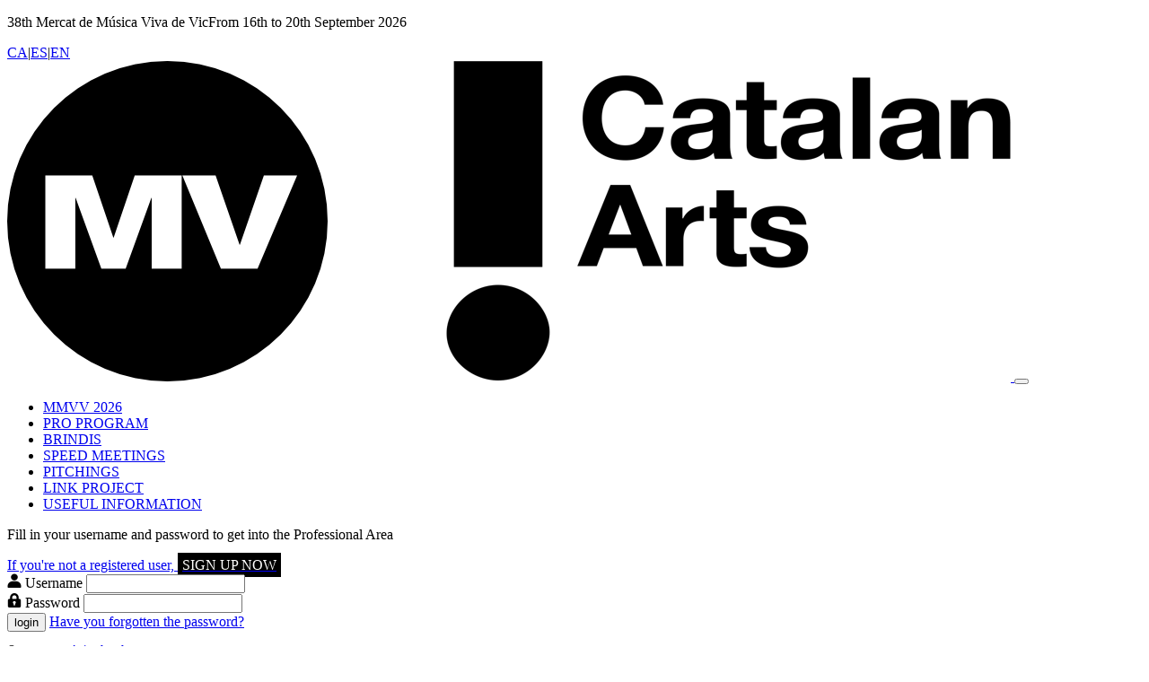

--- FILE ---
content_type: text/html; charset=UTF-8
request_url: https://www.mmvv.cat/en/login
body_size: 3340
content:



<?xml version="1.0" encoding="utf-8"?><!DOCTYPE html>
<!--[if IE 8]>         <html class="no-js lt-ie9"> <![endif]-->
<!--[if gt IE 8]><!--><html class="no-js"><!--<![endif]-->
<head>
<meta charset="utf-8">
       	<title>38th Mercat de Música Viva de Vic</title>

<!--=================================
Meta tags
=================================-->
<meta name="DESCRIPTION" content="From 16th to 20th September 2026" />
<meta name="KEYWORDS" content="music,concerts,vic,osona,artists,labels,september,catalonia,spain,sucre,casino,martirs,jazz,pop" />

<meta name="title" content="38th Mercat de Música Viva de Vic" />
<meta name="DC.Title" content="38th Mercat de Música Viva de Vic" />
<meta http-equiv="title" content="38th Mercat de Música Viva de Vic" />

<meta name="author" content="www.ciclick.net" />
<meta name="DC.Creator" content="www.ciclick.net" />
<link rev="made" href="mailto:mmvv@mmvv.cat" />
<meta http-equiv="keywords" content="music,concerts,vic,osona,artists,labels,september,catalonia,spain,sucre,casino,martirs,jazz,pop" />
<meta http-equiv="description" content="" />
<meta http-equiv="DC.Description" content="" />

<meta name="distribution" content="all" />
<meta name="robots" content="all" />
<meta content="yes" name="apple-mobile-web-app-capable" />
<meta name="viewport" content="minimum-scale=1.0, width=device-width, maximum-scale=1, user-scalable=no" />

<!--=================================
Style Sheets
=================================-->

<link rel="preconnect" href="https://fonts.googleapis.com">
<link rel="preconnect" href="https://fonts.gstatic.com" crossorigin>
<link href="https://fonts.googleapis.com/css2?family=Inter:ital,opsz,wght@0,14..32,100..900;1,14..32,100..900&display=swap" rel="stylesheet">

<link rel="stylesheet" type="text/css" href="https://static.mmvv.cat/assets/css/bootstrap.min.css">
<link rel="stylesheet" type="text/css" href="https://static.mmvv.cat/assets/css/jquery.mCustomScrollbar.css">
<link rel="stylesheet" href="https://static.mmvv.cat/assets/css/font-awesome.min.css">
<link rel="stylesheet" type="text/css" href="https://static.mmvv.cat/assets/css/flexslider.css">

<link rel="stylesheet" type="text/css" href="https://static.mmvv.cat/assets/css/prettyPhoto.css">
<link rel="stylesheet" type="text/css" href="https://static.mmvv.cat/assets/css/jquery.vegas.css">
<!--<link rel="stylesheet" href="/assets/css/main.css">
<link rel="stylesheet" href="/assets/css/custom.css">
<link rel="stylesheet" href="/assets/css/news.css">-->
<link rel="stylesheet" href="https://static.mmvv.cat/assets/css/mvlab.css">
<link rel="stylesheet" href="https://static.mmvv.cat/assets/bootstrap-sidebar/css/sidebar.css">
<!--<link rel="stylesheet" type="text/css" href="assets/css/blue.css">
<link rel="stylesheet" type="text/css" href="assets/css/orange.css">
<link rel="stylesheet" type="text/css" href="assets/css/red.css">
<link rel="stylesheet" type="text/css" href="assets/css/blue.css">
<link rel="stylesheet" type="text/css" href="assets/css/purple.css">-->
<link rel="shortcut icon" href="https://images.mmvv.cat/favicon.ico">

<link rel="stylesheet" href="https://static.mmvv.cat/assets/css/ct-ultimate-gdpr.min.css">
        <script type="text/javascript" src="https://static.mmvv.cat/assets/js/ct-ultimate-gdpr.js"></script>
                            <script type="text/javascript" src="https://static.mmvv.cat/assets/js/init_EN.js"></script>
            
<script src="https://static.mmvv.cat/assets/js/modernizr-2.6.2-respond-1.1.0.min.js"></script>
<script src="https://static.mmvv.cat/assets/js/jquery-1.9.js"></script>
<script src="https://maps.googleapis.com/maps/api/js?v=3.exp&sensor=false&language=en"></script>
</head>
<body class="newsite2020  pag-login ismvlab">


<!--=================================
	Navbar
	=================================-->
    <div class="container-fluid">
  <div id="lab-topbar">
    <p>38th Mercat de Música Viva de Vic<span><i class="fa fa-calendar" aria-hidden="true"></i>From 16th to 20th September 2026</span></p>
    <div class="idiomes hide-mobile">
        <a href='/ca/login&seccio=login&idioma=eng&web2020=1&'>CA</a>|<a href='/es/login&seccio=login&idioma=eng&web2020=1&'>ES</a>|<a href='/en/login&seccio=login&idioma=eng&web2020=1&'>EN</a>
    </div>
  </div>
  <header class="header row">
    <div style="min-width: 200px;" class="text-left logo headerlogo">
      <a href='/en/'>
        <img style="min-width: 165.93px; min-height: 53px;" src="/assets/img/mv-catalan-arts-2026.png" class="img-responsive">
      </a>
      <button class="hamburger hamburger--squeeze menubutton hide-desktop" type="button">
        <span class="hamburger-box">
          <span class="hamburger-inner"></span>
        </span>
      </button>
    </div>

    <div class="text-left menulinks headermenulinks hide-mobile hide-tablet">
      <ul>
        <!--<li><a href='/en/activities_program'>ACTIVITIES</a></li>-->
        <li><a class="" href='/en/mmvv'>MMVV 2026</a></li>
        <li><a class="" href='/en/activities'>PRO PROGRAM</a></li>
        <!--<li class="dropdown"><a href="/en/online_concerts_pro" class="">CONCERTS</a>
      
        <ul class="dropdown-menu-x" style="transform: translateX(0px);">
            <li><a href="/en/online_concerts_pro&ed=2022">2022</a></li>
            <li><a href="/en/online_concerts_pro&ed=2021">2021</a></li>
            <li><a href="/en/online_concerts_pro&ed=2020">2020</a></li>
        </ul>

        </li>-->
                  <li><a class="" href='/en/brindis'>BRINDIS</a></li>
		  <li><a class="" href='/en/speed_meetings'>SPEED MEETINGS</a></li>
          <li><a class="" href='/en/pitchings_info'>PITCHINGS</a></li>
          <li><a class="" href='/en/link_project'>LINK PROJECT</a></li>
          
          <!--<li><a class="" href='/en/online_concerts_pro'>CONCERTS</a></li>-->
          <li><a class="" href='/en/info'>USEFUL INFORMATION</a></li>
          <!--<li><a href='/en/pitchings'>PITCHINGS</a></li>-->
          <!--<li><a href='/en/speed_networking_events'>SPEED MEETINGS</a></li>-->
          <!--<li><a href='/en/presentations'>WEBINARS</a></li>-->
          <!--<li><a href='/en/international_recommendations'>RECOMMENDATIONS</a></li>-->
                
        
      </ul>
     
      <ul></ul>
    </div>

    <div class="text-right loginbutton headerloginbutton">
              <!--<div class="identificat">
          <a href="/en/login"><img src="/assets/img/identificat.png" class="img-responsive"></a>
        </div>-->
       
    </div>
    <div class="floatingmenu" style="display:none">
      <ul class="nav navbar-nav" >

        <li><a class="" href='/en/'>MMVV 2026</a></li>
        <li><a class="" href='/en/activities'>PRO PROGRAM</a></li>
        <!--<li><a href="/en/online_concerts_pro" class="">CONCERTS</a>
        <ul class="dropdown-menu-x" style="transform: translateX(0px);">
            <li><a href="/en/online_concerts_pro&ed=2022">2022</a></li>
            <li><a href="/en/online_concerts_pro&ed=2021">2021</a></li>
            <li><a href="/en/online_concerts_pro&ed=2020">2020</a></li>
        </ul>      
        </li>-->
		<li><a class="" href='/en/brindis'>BRINDIS</a></li>  
        <li><a class="" href='/en/speed_meetings'>SPEED MEETINGS</a></li>
        <li><a class="" href='/en/pitchings_info'>PITCHINGS</a></li>
        <li><a class="" href='/en/link_project'>LINK PROJECT</a></li>
        <li><a class="" href='/en/info'>USEFUL INFORMATION</a></li>




        

  
                          <li><a href='/en/subscribe' style="background-color:#FFF;color:#cf0115">NEW USER</a></li>
                <li class="visible-mobile idiomesmobile" style="margin-top:25px;"><a href='/ca/login&seccio=login&idioma=eng&web2020=1&'>CAT</a><span>/</span><a href='/es/login&seccio=login&idioma=eng&web2020=1&'>CAS</a><span>/</span><a href='/en/login&seccio=login&idioma=eng&web2020=1&'>EN</a></li>
      </ul>
    </div>
  </header>
  	<div class="row wrappermaincontent">
        <!--
    <div class="col-md-12 no-padding" id="banner-info" style="display:none">
      <div class="container">
        <div class="row">
          <div class="col-sm-12">
            <h3>Welcome to the 34th edition of the MMVV</h3>
            <div style="padding:56.25% 0 0 0;position:relative;"><iframe src="https://player.vimeo.com/video/457065352?autoplay=1&title=0&byline=0&portrait=0" style="position:absolute;top:0;left:0;width:100%;height:100%;" frameborder="0" allow="autoplay; fullscreen" allowfullscreen></iframe></div><script src="https://player.vimeo.com/api/player.js"></script>
          </div>
        </div>
      </div>
    </div>-->
            <div class="col-md-12 no-padding">

      <!--=================================
      Vegas Slider Images
      (Thses imges are being fetch by javascript in main.js file so that user do not need to change javascript.
        User can also change/update images in main.js directly and remove the following list items )
      =================================-->
      
      <!--=================================
      Home
      =================================-->
      
                <div class="container container">
            <div class="row"> 
                
    <div class="col-md-12 m-t-50 pro" id="login-form">
    <p class="titlelogin">Fill in your username and password to get into the Professional Area</p>    <a class="signupnow" href='/en/subscribe'>If you're not a registered user, <span style='background-color: #000;color: #fff;padding: 5px;'>SIGN UP NOW</span></a>
    <div id='dadesenti'> 
      <form action='/en/inscriptions' method='post'>
        <div class="form-group">
          <img src="/assets/img/usericon.png" width="16" height="16">
          <label>Username</label>
          <input type="text" class="form-control" name='usuari' id='usuari' required="required">
        </div>
        <div class="form-group">
          <img src="/assets/img/lockicon.png" width="16" height="16">
          <label>Password</label>
          <input type="password" class="form-control" name='clau' id='clau' required="required">					
        </div>
        <div class="form-group">
          <input type="submit" class="btn btn-primary btn-block btn-lg" value="login">
          <a href='/en/recover' class="recordaclau">Have you forgotten the password?</a>
        </div>
        <div class="clear"></div>
      </form>                             
    </div>
  </div>  
            </div>
          </div>
              
        
      <footer>
        <div class="container">
          <div class="row">
            <div class="col-sm-12"><div class="line-bottom" style="margin-bottom:12px !important"></div>
              <div style="color:#000; font-size:13px; margin-top:12px; margin-bottom:12px;">
                    ©mmvv.cat ·	<a href='/en/legal_notice'>  Aviso legal</a> <br><br><br>
              </div>
            </div>
            <!-- cookies -->
              <!-- end cookies -->

            <!-- Google tag (gtag.js) -->  
            <script async src="https://www.googletagmanager.com/gtag/js?id=G-EY29LR801V"></script>
            <script>
                window.dataLayer = window.dataLayer || [];

                function gtag() {
                    dataLayer.push(arguments);
                }
                gtag('js', new Date());

                gtag('config', 'G-EY29LR801V');
            </script>

          </div>
        </div>
      </footer>
    </div>

  </div>
</div>




<!--=================================
Script Source
=================================-->
<script src="https://static.mmvv.cat/assets/js/bootstrap.min.js"></script>
<script src="https://static.mmvv.cat/assets/js/jquery.mCustomScrollbar.concat.min.js"></script>
<script src="https://static.mmvv.cat/assets/js/jquery.mousewheel.min.js"></script>
<script src="https://static.mmvv.cat/assets/js/jquery.easing-1.3.pack.js"></script>
<script src="https://static.mmvv.cat/assets/js/jflickrfeed.min.js"></script>
<script src="https://static.mmvv.cat/assets/js/jquery.flexslider-min.js"></script>
<script src="https://static.mmvv.cat/assets/js/jquery.carouFredSel-6.2.1-packed.js"></script>
<script src="https://static.mmvv.cat/assets/js/tweetable.jquery.min.js"></script>
<script src="https://static.mmvv.cat/assets/js/jquery.prettyPhoto.js"></script>
<script src="https://static.mmvv.cat/assets/jPlayer/jquery.jplayer.min.js"></script>
<script src="https://static.mmvv.cat/assets/jPlayer/add-on/jplayer.playlist.min.js"></script>
<script src="https://static.mmvv.cat/assets/js/jquery.vegas.min.js"></script>
<script src="https://static.mmvv.cat/assets/js/jquery.calendar-widget.js"></script>
<script src="https://static.mmvv.cat/assets/js/jquery.mb.YTPlayer.js"></script>
<script src="https://static.mmvv.cat/assets/js/main.js.php?mmvvtv=&isloggeduser=0"></script>
<script src="https://static.mmvv.cat/assets/js/player.min.js"></script>
<script src="https://static.mmvv.cat/assets/bootstrap-sidebar/js/sidebar.js"></script>





            <!-- Google tag (gtag.js) -->
            <script async src="https://www.googletagmanager.com/gtag/js?id=G-EY29LR801V"></script>
            <script>
                window.dataLayer = window.dataLayer || [];

                function gtag() {
                    dataLayer.push(arguments);
                }
                gtag('js', new Date());

                gtag('config', 'G-EY29LR801V');
            </script>

<script>
function getCookie(c_name){

	var c_value = document.cookie;
	var c_start = c_value.indexOf(" " + c_name + "=");
	if (c_start == -1){
		c_start = c_value.indexOf(c_name + "=");
	}
	if (c_start == -1){
		c_value = null;
	}else{
		c_start = c_value.indexOf("=", c_start) + 1;
		var c_end = c_value.indexOf(";", c_start);
		if (c_end == -1){
			c_end = c_value.length;
		}
		c_value = unescape(c_value.substring(c_start,c_end));
	}
	return c_value;
}

function setCookie(c_name,value,exdays){
	var exdate=new Date();
	exdate.setDate(exdate.getDate() + exdays);
	var c_value=escape(value) + ((exdays==null) ? "" : "; expires="+exdate.toUTCString());
	document.cookie=c_name + "=" + c_value;
}

if(getCookie('aviso')!="1"){
	document.getElementById("barra").style.display="block";
}
function PonerCookie(){
	setCookie('aviso','1',365);
	document.getElementById("barra").style.display="none";
}
</script>

</body>
</html>
